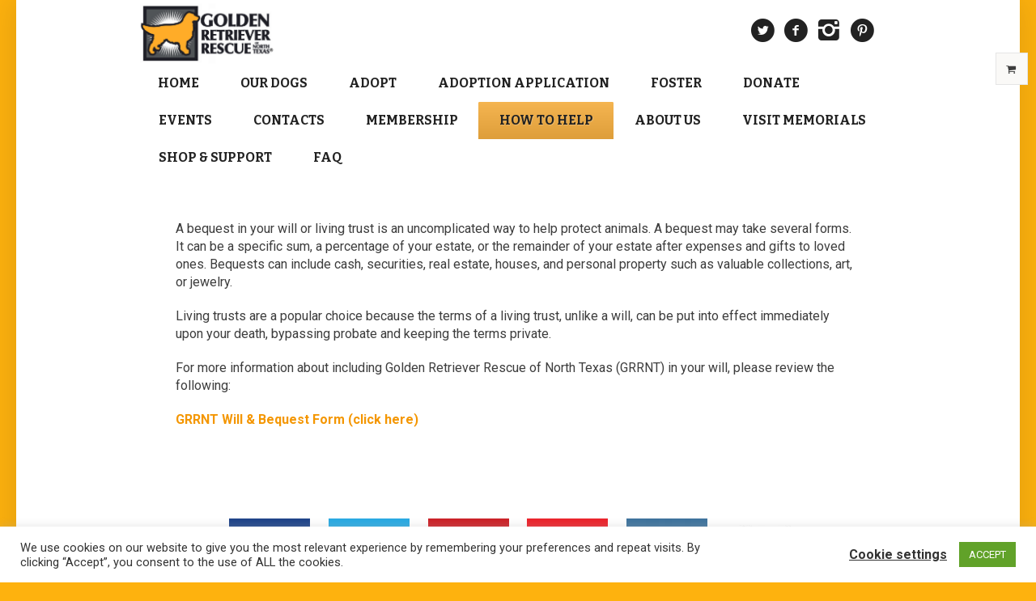

--- FILE ---
content_type: text/css
request_url: https://www.goldenretrievers.org/wp-content/plugins/azc_custom_plugin/css/custom_plugin_style.css?ver=6.9
body_size: 2053
content:
/* Popup box BEGIN */
.hover_bkgr_fricc {
background: rgba(0,0,0,.4);
cursor: pointer;
display: none;
height: 100%;
position: fixed;
text-align: center;
top: 0;
width: 100%;
left: 0;
right: 0;
margin: 0 auto;
z-index: 99999;
}
.hover_bkgr_fricc .helper{
	display:inline-block;
	height:100%;
	vertical-align:middle;
}

.hover_bkgr_fricc > div {
background-color: #fff;
box-shadow: 10px 10px 60px #555;
display: inline-block;
height: auto;
max-width: 70%;
min-height: 100px;
vertical-align: middle;
width: 70%;
position: relative;
border-radius: 0;
padding: 0;
z-index: 999999999;

}
.popupCloseButton {
background-color: #fff;
border: 2px solid #999;
border-radius: 50px;
cursor: pointer;
display: inline-block;
font-family: arial;
font-weight: bold;
position: absolute;
top: 8px;
right: 16px;
font-size: 19px;
line-height: 22px;
width: 28px;
height: 28px;
text-align: center;
}
.popupCloseButton:hover {
	background-color: #ccc;
}
.trigger_popup_fricc {
	cursor: pointer;
	font-size: 20px;
	margin: 20px;
	display: inline-block;
	font-weight: bold;
}
/* Popup box BEGIN */
.custom_dogs_list {
	display: grid;
	grid-gap: 24px;
	grid-template-columns: repeat(2, 1fr);
	background-color: #f2f4f5;
} 
.custom_dogs_list span .dog_name {
	text-align: center;
	color: #000;
	font-size: 20px;
}
.custom_dogs_list span .dog_brief {
	text-align: center;
	font-style: italic;
	font-size: 16px;
	padding: 19px 0;
	color: #000;
}
.custom_dogs_list span .dog_image {
	height: 350px;
	object-fit: cover;
}
.custom_dogs_list span .outer_row {
	display: flex;
	align-items: center;
	justify-content: space-between;
	padding: 20px 25px;
}

.custom_dogs_list span .outer_row .dog_age {
	border: none;
	color: #000;
	font-size: 16px;
	padding: 0;
}

.custom_dogs_list span .outer_row .dog_gender {
	color: #000;
	font-size: 16px;
	border: none;
	padding: 0;
}
#cmsms_divider_632073aedfec65_65689823 {
	padding-top: 20px;
	margin-bottom: 10px;
}

#cmsms_row_632073aee00468_72832605 > div:nth-child(1) > div:nth-child(1) > div:nth-child(1) > div:nth-child(1) > div:nth-child(1) > div:nth-child(1) > p:nth-child(4) {
	padding-bottom: 30px;
}
.custom_dogs_list span:hover {
	-webkit-box-shadow: 0 4px 20px 0 rgba(168,182,191,.6);
	box-shadow: 0 4px 20px 0 rgba(168,182,191,.6);
	-moz-box-shadow: 0 4px 20px 0 rgba(168,182,191,.6);
	cursor: pointer;
}
.custom_dogs_list span {
	border-top: 5px solid #f9ae0d;
	padding-top: 10px;
	border-bottom: 5px solid #f9ae0d;
	border-right: 1px solid #fff;
	border-left: 1px solid #fff;
	background-color: #fff;
}
.man {
	float: left;
	width: 100%;
	padding: 10px 5%;
}
.man .img {
	float: left;
}
.man .img img {
	height: 290px;
	width: 280px;
	padding: 0 28px 0px 0; 
	object-fit: cover;
}
.man .text ul {
  display: inline-flex;
  justify-content: space-between;
  width: 65%;
}
.man .text ul li img {
	margin: 0 auto;
	display: table;
	float: none;
	max-width: 40px;
	width: 40px;
	height: 30px;
	object-fit: contain;
}
div.hover_bkgr_fricc:nth-child(7) > div:nth-child(2) > div:nth-child(2) > div:nth-child(2) > div:nth-child(2) > ul:nth-child(1) > li:nth-child(1) > img:nth-child(1) {
	width: 25px;
}
.man .text ul li a button {
	font-weight: normal;
}
.man .text ul li p {
	text-align: center;
	font-weight: bold;
	color: #000;
	margin: 0;
	padding: 15px 0;
}
.man .text ul li::before {
	display: none;
}
.man .text ul li {
	margin: 0;
	padding: 0;
}
.man .text ul li button {
	background-color: #f9ae0d;
	color: #000;
	text-align: center;
	margin: 0 auto;
	display: table;
	float: none;
}

.header .logo {
	text-align: center;
	margin: 0 auto;
	font-size: 25px;
	text-transform: uppercase;
	color: #000;
	font-weight: bold;
}
.header {
	display: flex;
}
.hover_bkgr_fricc > div {
	padding: 0;
	overflow-y: scroll;
	max-height: 500px;

}
.popup_content_response .header {
	display: flex;
	padding: 30px 48px;
	background-color: #f9ae0d;
	margin-bottom: 30px;
}
.popup_content_response .header .loc {
	font-size: 25px;
	text-transform: uppercase;
	color: #000;
	font-weight: bold;
}
.popupCloseButton {
	background-color: #f9ae0d;
	border: 2px solid #000;
	border-radius: 50px;
	cursor: pointer;
	display: inline-block;
	font-family: arial;
	font-weight: bold;
	position: absolute;
	top: 23px;
	right: 16px;
	font-size: 19px;
	line-height: 22px;
	width: 28px;
	height: 28px;
	text-align: center;
	color: #000;
	  line-height: 26px;
}
.popup_content_response span#p_wait {
    position: absolute;
    top: 50%;
    left: 0;
    right: 0;
    margin: 0 auto;
    display: table;
    transform: translateY(-50%);
    font-size: 25px;
    color: #000;
}
.man .text ul {
	margin-bottom: 30px;
}
.text .size {
	font-size: 18px !important;
	line-height: 25px;
	font-weight: 500;
}
.man .img img {
	padding: 0 28px 10px 0;
}
.man { 
	padding-bottom: 10px;
}
#cmsms_divider_6321a7c882ce49_99509909 {
	margin-bottom: 0;
}
.cmsms_row.cmsms_color_scheme_default .cmsms_row_outer_parent .cmsms_row_outer .cmsms_row_inner.cmsms_row_fullwidth .cmsms_divider_pos_center {
	padding-bottom: 0 !important;
	margin-bottom: 0 !important;
}
#go_back_button {
	margin: 30px auto;
	text-align: center;
	float: none !important;
	background-color: #f9ae0d !important;
	display: table;
	color: #000;
}
button:hover {
	color: #fff !important;
}
ul li a:hover {
	text-decoration-line: none;
}
.custom_events {
    width: 100%;
    margin: 30px 0px 60px;
    display: flex;
    flex-wrap: nowrap;
}
.custom_events span.inner_data_events {
    background-color: #f7ad0d;
    margin: 0px 10px;
    flex: 0 0 33%;
}
.custom_events .main_section, .custom_events .main_section1 {
    display: inline-block;
    padding: 20px 10px;
     vertical-align: middle;
}
.custom_events .main_section .main_section_image i {
    color: #fff;
    font-size: 20px;
}
.custom_events .main_section .main_section_image {
    display: inline-block;
}
.custom_events .main_section .main_section_text {
    display: inline-block;
    font-size: 20px;
    color: #fff;
    padding-left: 10px;
    vertical-align: middle;
}
.custom_events .main_section1 .main_section1_text {
    color: #fff;
    font-size: 20px;
}
.custom_events .main_section1 .main_section1_image {
    font-size: 16px;
    margin-top: 9px;
    color: #fff;
}
.popup_content_response .header_events {
    padding: 40px;
}
.popup_content_response .header_events p, .popup_content_response .header_events span {
    color: rgb(0, 0, 0);
    font-weight: 400;
    font-style: normal;
    font-family: 'Roboto', Arial, Helvetica, 'Nimbus Sans L', sans-serif;
    text-align: left;
    font-size: 13px !important;
}
.popup_content_response .header_events h2 {
    color: rgb(0, 0, 0);
    font-weight: 400;
    font-style: normal;
    font-family: 'Roboto', Arial, Helvetica, 'Nimbus Sans L', sans-serif;
    text-align: left;
}

.popup_content_response .header_events .featured_section .inner_section {
	margin-bottom: 10px;
}
.popup_content_response .header_events .featured_section .inner_section .inner_text {
	padding-right: 20px;
}
.popup_content_response .header_events .featured_section .inner_section button {
	margin: 0 0 0 10px;
}
.text_description ul {
    flex-direction: column;
    width: 100% !important;
}
.text_description ul li{
	position:relative
}
.text_description ul li:after {
    content: '';
    height: 8px;
    width: 8px;
    background-color: #000;
    position: absolute;
    left: -20px;
    top: 8px;
    border-radius: 10px;
}

/**************************************************************************/
/******************************Responsive********************************************/
/**************************************************************************/
@media screen and (min-width: 1200px) {
#page.cmsms_boxed {
	width: 1240px !important;
}
#page.cmsms_boxed #header, #page.cmsms_boxed #footer {
	width: 1240px !important;
}
	
}

@media screen and (max-width: 1024px) {
.popup_content_response .header_events .featured_section .inner_section {
	display: flex;
	align-items: center;
}

}
@media screen and (max-width: 800px) {

.popup_content_response .header_events .featured_section .inner_section .inner_text img {
	width: 100%;
}
.popup_content_response .header_events .featured_section .inner_section {
	margin-bottom: 25px;
}
.popup_content_response .header_events {
    padding: 30px;
}
}

@media screen and (max-width: 580px) {
.custom_events {
    width: 100%;
    flex-direction: column;
}
.custom_events span.inner_data_events {
    background-color: #f7ad0d;
    margin: 0px 10px 10px;
    flex: 0 0 100%;
}
.custom_dogs_list {
	grid-gap:  45px;
	grid-template-columns: repeat(1, 1fr);
	background-color: #fff;
	padding: 50px 0;
}
.hover_bkgr_fricc > div {
	max-width: 96%;
	width: 96%;
}
.popup_content_response .header {
	padding: 20px 10px;
}

.popup_content_response .header .loc {
	font-size: 16px;
}
.header .logo {
	font-size: 16px;
}
.popupCloseButton {
	top: 17px;
	font-size: 14px;
}
.man .img img {
	height: 290px;
	width: 100%;
	padding: 0;
}
.man .text ul {
	display: block;
	margin: 30px 0;
	width: 100%;
	float: left;
}
.man .text ul li {
	margin-bottom: 30px;
}
.man .text ul li button:hover {
	background-color: yellow;
}
.custom_dogs_list span .dog_brief {
	padding-bottom: 0;
}
.man .text ul li p {
	padding: 7px 0;
}
.custom_dogs_list {
	padding: 10px 0;
}
#cmsms_row_632183f6c0d5c7_47724794 .cmsms_row_outer_parent {
	padding-bottom: 20px;
}
#cmsms_row_632183f72193c5_64990170 .cmsms_row_outer_parent {
	padding-top: 20px;
}
#cmsms_row_632183f769cfc0_40368743 .cmsms_row_outer_parent {
	padding-bottom: 0;
	margin-bottom: 0;
}
#cmsms_row_632183f769cfc0_40368743 .cmsms_row_outer_parent #cmsms_divider_632183f769dbb0_87708985 {
	margin-bottom: 0 !important;
	padding-bottom: 0 !important;
	padding-top: 15px;
}
#bottom .bottom_bg {
	padding-top: 0;
}
.textwidget.custom-html-widget .grrnt-bottom-sidebar .bot-social-ico img {
	margin-bottom: 9px;
}
#footer .footer_inner {
	margin-top: 0 !important;
	padding-top: 0;
}
#footer_nav li a {
	font-size: 14px;
}
#footer.cmsms_footer_default .footer_inner {
	min-height: auto;
	margin: 0;
	padding-bottom: 0;
}
#cmsms_divider_632183f6c091d0_77946618 {
	border-bottom-width: 1px;
	border-bottom-style: solid;
	padding-top: 0;
	margin-bottom: 0;
}
.man .text ul {
	margin: 30px 0;
	width: 100%;
	float: left;
	display: grid;
	grid-gap: 34px;
	grid-template-columns: repeat(2, 1fr);
	padding: 0;
}
.man .text ul li {
	margin: 0 !important;
	padding: 0 !important;
}
.cmsms_row.cmsms_color_scheme_default .cmsms_row_outer_parent .cmsms_row_outer .cmsms_row_inner.cmsms_row_fullwidth .cmsms_divider_pos_center {
	padding-bottom: 0 !important;
	margin-bottom: 0 !important;
}
.popup_content_response .header_events .featured_section .inner_section button {
	margin: 10px 0 0 10px;
}
.man .text ul {
    width: 100%;
    grid-gap: 4px;
    grid-template-columns: repeat(1, 1fr);
    padding-left: 20px;
}
}
@media screen and (max-width:1199px){
.man .img img {
    width: 100%;
    padding: 0px 0px 30px;
}
.man .img {
    float: left;
    width: 100%;
}
.man .text ul {
    width: 100%;
}
.text .size {
    font-size: 14px !important;
    line-height: 20px;
    font-weight: 500;
}
}

--- FILE ---
content_type: text/css
request_url: https://www.goldenretrievers.org/wp-content/themes/pet-rescue/css/retina.css?ver=1729512324
body_size: -67
content:
/**
 * @package 	WordPress
 * @subpackage 	Pet Rescue
 * @version 	1.0.0
 * 
 * High Resolution (Retina) Displays CSS Rules
 * Created by CMSMasters
 * 
 */


@media only screen and (-Webkit-min-device-pixel-ratio: 1.5), 
	only screen and (-moz-min-device-pixel-ratio: 1.5), 
	only screen and (-o-min-device-pixel-ratio: 3/2), 
	only screen and (min-device-pixel-ratio: 1.5) {
	
	.footer_inner .logo > img,
	.header_mid_inner .logo img {
		display:none;
	}
	
	.footer_inner .logo > .footer_logo_retina,
	.header_mid_inner .logo .logo_retina {
		display:inline-block;
	}
	
}



--- FILE ---
content_type: application/javascript
request_url: https://www.goldenretrievers.org/wp-content/themes/pet-rescue/js/jquery.cmsms-woo-script.js?ver=1729512324
body_size: 661
content:
/**
 * @package 	WordPress
 * @subpackage 	Pet Rescue
 * @version 	1.2.4
 * 
 * Woocommerce Scripts
 * Created by CMSMasters
 * 
 */
 
"use strict";


jQuery(document).ready(function() {
	cmsms_ajax_add_to_cart();
	
	jQuery('body').bind('added_to_cart', update_dynamic_cart);
	
	
	jQuery(window).scroll(function () { 
		if (jQuery(this).scrollTop() + jQuery(this).height() > jQuery('#main').offset().top + jQuery('#main').height()) {
			jQuery('.woocommerce-store-notice').css({'position' : 'relative'});
		} else {
			jQuery('.woocommerce-store-notice').css({'position' : 'fixed'});
		}
	} );
} );

function update_dynamic_cart(event) {
	var product = jQuery.extend({name:"Product", image:""}, cmsms_added_product);


	if (typeof event != 'undefined') {
		var template = jQuery(
				'<div class="cmsms_added_product_info">' + 
					product.image + 
					'<span class="cmsms_added_product_info_text">' + product.name + '</span>' + 
				'</div>'
			);
			
		template.appendTo('.cmsms_dynamic_cart').css('visibility', 'visible').animate({opacity:1}, 500);
		
		template.bind('mouseenter cmsms_hide', function() {
			template.animate({opacity:0}, 500, function() {
				template.remove();
			});
		});
		
		setTimeout(function() {
			template.trigger('cmsms_hide');
		}, 2000);
	}
}

var cmsms_added_product = {};

function cmsms_ajax_add_to_cart() {
	jQuery('.cmsms_add_to_cart_button').bind('click', function() {	
		var productInfo = jQuery(this).parents('.product_inner'), 
			product = {};
			
		product.name = productInfo.find('.cmsms_product_title a').text();
		product.image = productInfo.find('figure img');
		
		if (product.image.length) {
			/* Dynamic Cart Update Img Src */
			var str = product.image.get(0).src, 
				ext = /(\..{3,4})$/i.exec(str), 
				extLength = ext[1].length, 
				url = str.slice(0, -extLength), 
				newURL = /(-\d{2,}x\d{2,})$/i.exec(url), 
				newSize = '-' + cmsms_woo_script.thumbnail_image_width + 'x' + cmsms_woo_script.thumbnail_image_height, 
				buildURL = '';


			if (newURL !== null) {
				buildURL += url.slice(0, -newURL[1].length) + newSize + ext[1];
			} else {
				buildURL += url + ext[1];
			}
			
			product.image = '<img class="cmsms_added_product_info_img" src="' + buildURL + '" />';
		}
			
		cmsms_added_product = product;
	});
}


jQuery(document).ready(function() {
	(function ($) {
		$('.touch .product .product_inner figure').bind('click', function() {
			$('*:not(this)').removeClass('cmsms_mobile_hover');
			$(this).addClass('cmsms_mobile_hover');
		});
		
		$('.cmsms_woo_tabs .description_tab').addClass('current_tab');
		$('.cmsms_woo_tabs #tab-description').addClass('active_tab');
	} )(jQuery);
} );

